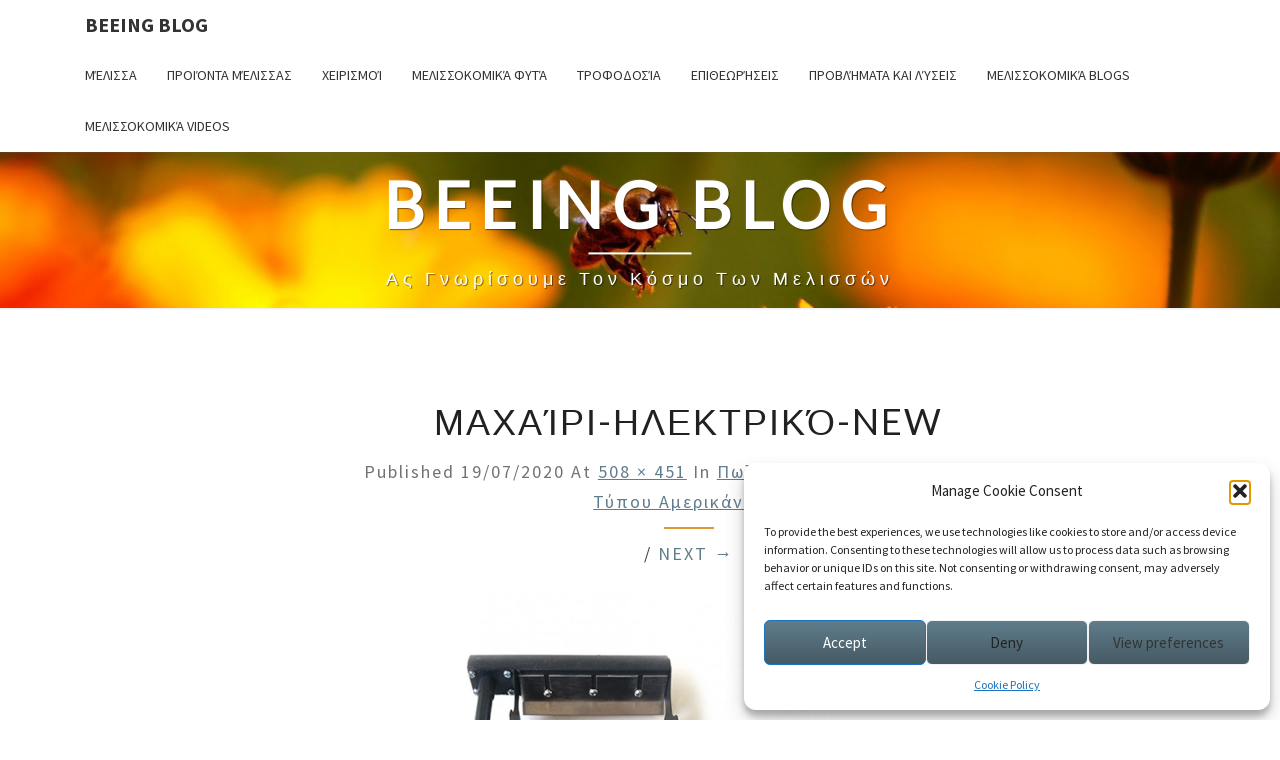

--- FILE ---
content_type: text/html; charset=UTF-8
request_url: https://blog.beeing.gr/%CF%80%CF%89%CE%BB%CE%B5%CE%AF%CF%84%CE%B1%CE%B9-%CE%BC%CE%B1%CF%87%CE%B1%CE%AF%CF%81%CE%B9-%CE%B1%CF%80%CE%BF%CE%BB%CE%B5%CF%80%CE%B9%CF%83%CE%BC%CE%BF%CF%8D-%CF%84%CF%8D%CF%80%CE%BF%CF%85-%CE%B1/%CE%BC%CE%B1%CF%87%CE%B1%CE%AF%CF%81%CE%B9-%CE%B7%CE%BB%CE%B5%CE%BA%CF%84%CF%81%CE%B9%CE%BA%CF%8C-new/
body_size: 18477
content:
<!DOCTYPE html>

<!--[if IE 8]>
<html id="ie8" lang="en-US">
<![endif]-->
<!--[if !(IE 8) ]><!-->
<html lang="en-US">
<!--<![endif]-->
<head>
<meta charset="UTF-8" />
<meta name="viewport" content="width=device-width" />
<link rel="profile" href="http://gmpg.org/xfn/11" />
<link rel="pingback" href="https://blog.beeing.gr/xmlrpc.php" />
<meta name='robots' content='index, follow, max-image-preview:large, max-snippet:-1, max-video-preview:-1' />
	<style>img:is([sizes="auto" i], [sizes^="auto," i]) { contain-intrinsic-size: 3000px 1500px }</style>
	
	<!-- This site is optimized with the Yoast SEO plugin v26.0 - https://yoast.com/wordpress/plugins/seo/ -->
	<title>Μαχαίρι-Ηλεκτρικό-New - beeing blog</title>
	<link rel="canonical" href="https://blog.beeing.gr/πωλείται-μαχαίρι-απολεπισμού-τύπου-α/μαχαίρι-ηλεκτρικό-new/" />
	<meta property="og:locale" content="en_US" />
	<meta property="og:type" content="article" />
	<meta property="og:title" content="Μαχαίρι-Ηλεκτρικό-New - beeing blog" />
	<meta property="og:url" content="https://blog.beeing.gr/πωλείται-μαχαίρι-απολεπισμού-τύπου-α/μαχαίρι-ηλεκτρικό-new/" />
	<meta property="og:site_name" content="beeing blog" />
	<meta property="og:image" content="https://blog.beeing.gr/%CF%80%CF%89%CE%BB%CE%B5%CE%AF%CF%84%CE%B1%CE%B9-%CE%BC%CE%B1%CF%87%CE%B1%CE%AF%CF%81%CE%B9-%CE%B1%CF%80%CE%BF%CE%BB%CE%B5%CF%80%CE%B9%CF%83%CE%BC%CE%BF%CF%8D-%CF%84%CF%8D%CF%80%CE%BF%CF%85-%CE%B1/%CE%BC%CE%B1%CF%87%CE%B1%CE%AF%CF%81%CE%B9-%CE%B7%CE%BB%CE%B5%CE%BA%CF%84%CF%81%CE%B9%CE%BA%CF%8C-new" />
	<meta property="og:image:width" content="508" />
	<meta property="og:image:height" content="451" />
	<meta property="og:image:type" content="image/png" />
	<meta name="twitter:card" content="summary_large_image" />
	<script type="application/ld+json" class="yoast-schema-graph">{"@context":"https://schema.org","@graph":[{"@type":"WebPage","@id":"https://blog.beeing.gr/%CF%80%CF%89%CE%BB%CE%B5%CE%AF%CF%84%CE%B1%CE%B9-%CE%BC%CE%B1%CF%87%CE%B1%CE%AF%CF%81%CE%B9-%CE%B1%CF%80%CE%BF%CE%BB%CE%B5%CF%80%CE%B9%CF%83%CE%BC%CE%BF%CF%8D-%CF%84%CF%8D%CF%80%CE%BF%CF%85-%CE%B1/%CE%BC%CE%B1%CF%87%CE%B1%CE%AF%CF%81%CE%B9-%CE%B7%CE%BB%CE%B5%CE%BA%CF%84%CF%81%CE%B9%CE%BA%CF%8C-new/","url":"https://blog.beeing.gr/%CF%80%CF%89%CE%BB%CE%B5%CE%AF%CF%84%CE%B1%CE%B9-%CE%BC%CE%B1%CF%87%CE%B1%CE%AF%CF%81%CE%B9-%CE%B1%CF%80%CE%BF%CE%BB%CE%B5%CF%80%CE%B9%CF%83%CE%BC%CE%BF%CF%8D-%CF%84%CF%8D%CF%80%CE%BF%CF%85-%CE%B1/%CE%BC%CE%B1%CF%87%CE%B1%CE%AF%CF%81%CE%B9-%CE%B7%CE%BB%CE%B5%CE%BA%CF%84%CF%81%CE%B9%CE%BA%CF%8C-new/","name":"Μαχαίρι-Ηλεκτρικό-New - beeing blog","isPartOf":{"@id":"https://blog.beeing.gr/#website"},"primaryImageOfPage":{"@id":"https://blog.beeing.gr/%CF%80%CF%89%CE%BB%CE%B5%CE%AF%CF%84%CE%B1%CE%B9-%CE%BC%CE%B1%CF%87%CE%B1%CE%AF%CF%81%CE%B9-%CE%B1%CF%80%CE%BF%CE%BB%CE%B5%CF%80%CE%B9%CF%83%CE%BC%CE%BF%CF%8D-%CF%84%CF%8D%CF%80%CE%BF%CF%85-%CE%B1/%CE%BC%CE%B1%CF%87%CE%B1%CE%AF%CF%81%CE%B9-%CE%B7%CE%BB%CE%B5%CE%BA%CF%84%CF%81%CE%B9%CE%BA%CF%8C-new/#primaryimage"},"image":{"@id":"https://blog.beeing.gr/%CF%80%CF%89%CE%BB%CE%B5%CE%AF%CF%84%CE%B1%CE%B9-%CE%BC%CE%B1%CF%87%CE%B1%CE%AF%CF%81%CE%B9-%CE%B1%CF%80%CE%BF%CE%BB%CE%B5%CF%80%CE%B9%CF%83%CE%BC%CE%BF%CF%8D-%CF%84%CF%8D%CF%80%CE%BF%CF%85-%CE%B1/%CE%BC%CE%B1%CF%87%CE%B1%CE%AF%CF%81%CE%B9-%CE%B7%CE%BB%CE%B5%CE%BA%CF%84%CF%81%CE%B9%CE%BA%CF%8C-new/#primaryimage"},"thumbnailUrl":"https://blog.beeing.gr/wp-content/uploads/2020/07/Μαχαίρι-Ηλεκτρικό-New.png","datePublished":"2020-07-19T15:24:38+00:00","breadcrumb":{"@id":"https://blog.beeing.gr/%CF%80%CF%89%CE%BB%CE%B5%CE%AF%CF%84%CE%B1%CE%B9-%CE%BC%CE%B1%CF%87%CE%B1%CE%AF%CF%81%CE%B9-%CE%B1%CF%80%CE%BF%CE%BB%CE%B5%CF%80%CE%B9%CF%83%CE%BC%CE%BF%CF%8D-%CF%84%CF%8D%CF%80%CE%BF%CF%85-%CE%B1/%CE%BC%CE%B1%CF%87%CE%B1%CE%AF%CF%81%CE%B9-%CE%B7%CE%BB%CE%B5%CE%BA%CF%84%CF%81%CE%B9%CE%BA%CF%8C-new/#breadcrumb"},"inLanguage":"en-US","potentialAction":[{"@type":"ReadAction","target":["https://blog.beeing.gr/%CF%80%CF%89%CE%BB%CE%B5%CE%AF%CF%84%CE%B1%CE%B9-%CE%BC%CE%B1%CF%87%CE%B1%CE%AF%CF%81%CE%B9-%CE%B1%CF%80%CE%BF%CE%BB%CE%B5%CF%80%CE%B9%CF%83%CE%BC%CE%BF%CF%8D-%CF%84%CF%8D%CF%80%CE%BF%CF%85-%CE%B1/%CE%BC%CE%B1%CF%87%CE%B1%CE%AF%CF%81%CE%B9-%CE%B7%CE%BB%CE%B5%CE%BA%CF%84%CF%81%CE%B9%CE%BA%CF%8C-new/"]}]},{"@type":"ImageObject","inLanguage":"en-US","@id":"https://blog.beeing.gr/%CF%80%CF%89%CE%BB%CE%B5%CE%AF%CF%84%CE%B1%CE%B9-%CE%BC%CE%B1%CF%87%CE%B1%CE%AF%CF%81%CE%B9-%CE%B1%CF%80%CE%BF%CE%BB%CE%B5%CF%80%CE%B9%CF%83%CE%BC%CE%BF%CF%8D-%CF%84%CF%8D%CF%80%CE%BF%CF%85-%CE%B1/%CE%BC%CE%B1%CF%87%CE%B1%CE%AF%CF%81%CE%B9-%CE%B7%CE%BB%CE%B5%CE%BA%CF%84%CF%81%CE%B9%CE%BA%CF%8C-new/#primaryimage","url":"https://blog.beeing.gr/wp-content/uploads/2020/07/Μαχαίρι-Ηλεκτρικό-New.png","contentUrl":"https://blog.beeing.gr/wp-content/uploads/2020/07/Μαχαίρι-Ηλεκτρικό-New.png","width":508,"height":451},{"@type":"BreadcrumbList","@id":"https://blog.beeing.gr/%CF%80%CF%89%CE%BB%CE%B5%CE%AF%CF%84%CE%B1%CE%B9-%CE%BC%CE%B1%CF%87%CE%B1%CE%AF%CF%81%CE%B9-%CE%B1%CF%80%CE%BF%CE%BB%CE%B5%CF%80%CE%B9%CF%83%CE%BC%CE%BF%CF%8D-%CF%84%CF%8D%CF%80%CE%BF%CF%85-%CE%B1/%CE%BC%CE%B1%CF%87%CE%B1%CE%AF%CF%81%CE%B9-%CE%B7%CE%BB%CE%B5%CE%BA%CF%84%CF%81%CE%B9%CE%BA%CF%8C-new/#breadcrumb","itemListElement":[{"@type":"ListItem","position":1,"name":"Home","item":"https://blog.beeing.gr/"},{"@type":"ListItem","position":2,"name":"Πωλείται μαχαίρι απολεπισμού τύπου αμερικάνικου","item":"https://blog.beeing.gr/%cf%80%cf%89%ce%bb%ce%b5%ce%af%cf%84%ce%b1%ce%b9-%ce%bc%ce%b1%cf%87%ce%b1%ce%af%cf%81%ce%b9-%ce%b1%cf%80%ce%bf%ce%bb%ce%b5%cf%80%ce%b9%cf%83%ce%bc%ce%bf%cf%8d-%cf%84%cf%8d%cf%80%ce%bf%cf%85-%ce%b1/"},{"@type":"ListItem","position":3,"name":"Μαχαίρι-Ηλεκτρικό-New"}]},{"@type":"WebSite","@id":"https://blog.beeing.gr/#website","url":"https://blog.beeing.gr/","name":"beeing blog","description":"Ας γνωρίσουμε τον κόσμο των μελισσών","publisher":{"@id":"https://blog.beeing.gr/#/schema/person/910ba41f0a9b17041e3f523c6ff9fcbb"},"potentialAction":[{"@type":"SearchAction","target":{"@type":"EntryPoint","urlTemplate":"https://blog.beeing.gr/?s={search_term_string}"},"query-input":{"@type":"PropertyValueSpecification","valueRequired":true,"valueName":"search_term_string"}}],"inLanguage":"en-US"},{"@type":["Person","Organization"],"@id":"https://blog.beeing.gr/#/schema/person/910ba41f0a9b17041e3f523c6ff9fcbb","name":"beeing","image":{"@type":"ImageObject","inLanguage":"en-US","@id":"https://blog.beeing.gr/#/schema/person/image/","url":"https://blog.beeing.gr/wp-content/uploads/2016/08/cropped-header.jpg","contentUrl":"https://blog.beeing.gr/wp-content/uploads/2016/08/cropped-header.jpg","width":1600,"height":595,"caption":"beeing"},"logo":{"@id":"https://blog.beeing.gr/#/schema/person/image/"}}]}</script>
	<!-- / Yoast SEO plugin. -->


<link rel='dns-prefetch' href='//www.googletagmanager.com' />
<link rel='dns-prefetch' href='//fonts.googleapis.com' />
<link rel='dns-prefetch' href='//pagead2.googlesyndication.com' />
<link rel="alternate" type="application/rss+xml" title="beeing blog &raquo; Feed" href="https://blog.beeing.gr/feed/" />
<link rel="alternate" type="application/rss+xml" title="beeing blog &raquo; Comments Feed" href="https://blog.beeing.gr/comments/feed/" />
<script type="text/javascript">
/* <![CDATA[ */
window._wpemojiSettings = {"baseUrl":"https:\/\/s.w.org\/images\/core\/emoji\/16.0.1\/72x72\/","ext":".png","svgUrl":"https:\/\/s.w.org\/images\/core\/emoji\/16.0.1\/svg\/","svgExt":".svg","source":{"concatemoji":"https:\/\/blog.beeing.gr\/wp-includes\/js\/wp-emoji-release.min.js?ver=6.8.3"}};
/*! This file is auto-generated */
!function(s,n){var o,i,e;function c(e){try{var t={supportTests:e,timestamp:(new Date).valueOf()};sessionStorage.setItem(o,JSON.stringify(t))}catch(e){}}function p(e,t,n){e.clearRect(0,0,e.canvas.width,e.canvas.height),e.fillText(t,0,0);var t=new Uint32Array(e.getImageData(0,0,e.canvas.width,e.canvas.height).data),a=(e.clearRect(0,0,e.canvas.width,e.canvas.height),e.fillText(n,0,0),new Uint32Array(e.getImageData(0,0,e.canvas.width,e.canvas.height).data));return t.every(function(e,t){return e===a[t]})}function u(e,t){e.clearRect(0,0,e.canvas.width,e.canvas.height),e.fillText(t,0,0);for(var n=e.getImageData(16,16,1,1),a=0;a<n.data.length;a++)if(0!==n.data[a])return!1;return!0}function f(e,t,n,a){switch(t){case"flag":return n(e,"\ud83c\udff3\ufe0f\u200d\u26a7\ufe0f","\ud83c\udff3\ufe0f\u200b\u26a7\ufe0f")?!1:!n(e,"\ud83c\udde8\ud83c\uddf6","\ud83c\udde8\u200b\ud83c\uddf6")&&!n(e,"\ud83c\udff4\udb40\udc67\udb40\udc62\udb40\udc65\udb40\udc6e\udb40\udc67\udb40\udc7f","\ud83c\udff4\u200b\udb40\udc67\u200b\udb40\udc62\u200b\udb40\udc65\u200b\udb40\udc6e\u200b\udb40\udc67\u200b\udb40\udc7f");case"emoji":return!a(e,"\ud83e\udedf")}return!1}function g(e,t,n,a){var r="undefined"!=typeof WorkerGlobalScope&&self instanceof WorkerGlobalScope?new OffscreenCanvas(300,150):s.createElement("canvas"),o=r.getContext("2d",{willReadFrequently:!0}),i=(o.textBaseline="top",o.font="600 32px Arial",{});return e.forEach(function(e){i[e]=t(o,e,n,a)}),i}function t(e){var t=s.createElement("script");t.src=e,t.defer=!0,s.head.appendChild(t)}"undefined"!=typeof Promise&&(o="wpEmojiSettingsSupports",i=["flag","emoji"],n.supports={everything:!0,everythingExceptFlag:!0},e=new Promise(function(e){s.addEventListener("DOMContentLoaded",e,{once:!0})}),new Promise(function(t){var n=function(){try{var e=JSON.parse(sessionStorage.getItem(o));if("object"==typeof e&&"number"==typeof e.timestamp&&(new Date).valueOf()<e.timestamp+604800&&"object"==typeof e.supportTests)return e.supportTests}catch(e){}return null}();if(!n){if("undefined"!=typeof Worker&&"undefined"!=typeof OffscreenCanvas&&"undefined"!=typeof URL&&URL.createObjectURL&&"undefined"!=typeof Blob)try{var e="postMessage("+g.toString()+"("+[JSON.stringify(i),f.toString(),p.toString(),u.toString()].join(",")+"));",a=new Blob([e],{type:"text/javascript"}),r=new Worker(URL.createObjectURL(a),{name:"wpTestEmojiSupports"});return void(r.onmessage=function(e){c(n=e.data),r.terminate(),t(n)})}catch(e){}c(n=g(i,f,p,u))}t(n)}).then(function(e){for(var t in e)n.supports[t]=e[t],n.supports.everything=n.supports.everything&&n.supports[t],"flag"!==t&&(n.supports.everythingExceptFlag=n.supports.everythingExceptFlag&&n.supports[t]);n.supports.everythingExceptFlag=n.supports.everythingExceptFlag&&!n.supports.flag,n.DOMReady=!1,n.readyCallback=function(){n.DOMReady=!0}}).then(function(){return e}).then(function(){var e;n.supports.everything||(n.readyCallback(),(e=n.source||{}).concatemoji?t(e.concatemoji):e.wpemoji&&e.twemoji&&(t(e.twemoji),t(e.wpemoji)))}))}((window,document),window._wpemojiSettings);
/* ]]> */
</script>
<style id='wp-emoji-styles-inline-css' type='text/css'>

	img.wp-smiley, img.emoji {
		display: inline !important;
		border: none !important;
		box-shadow: none !important;
		height: 1em !important;
		width: 1em !important;
		margin: 0 0.07em !important;
		vertical-align: -0.1em !important;
		background: none !important;
		padding: 0 !important;
	}
</style>
<link rel='stylesheet' id='wp-block-library-css' href='https://blog.beeing.gr/wp-includes/css/dist/block-library/style.min.css?ver=6.8.3' type='text/css' media='all' />
<style id='classic-theme-styles-inline-css' type='text/css'>
/*! This file is auto-generated */
.wp-block-button__link{color:#fff;background-color:#32373c;border-radius:9999px;box-shadow:none;text-decoration:none;padding:calc(.667em + 2px) calc(1.333em + 2px);font-size:1.125em}.wp-block-file__button{background:#32373c;color:#fff;text-decoration:none}
</style>
<style id='noptin-email-optin-style-inline-css' type='text/css'>
.wp-block-noptin-email-optin{align-items:center;box-sizing:border-box;display:flex;justify-content:center;min-height:280px;padding:20px;position:relative;text-align:center}.wp-block-noptin-email-optin *{box-sizing:border-box}.wp-block-noptin-email-optin form{width:100%}.wp-block-noptin-email-optin.is-style-noptin-flex .noptin-block-form-footer{align-items:center;display:flex;gap:10px;justify-content:center}.wp-block-noptin-email-optin.is-style-noptin-flex .noptin-block-form-footer .noptin_form_input_email{flex-grow:1;min-width:0}.wp-block-noptin-email-optin.is-style-noptin-flex .noptin-block-form-footer .noptin_form_submit{flex-shrink:1;margin-top:0}:where(.wp-block-noptin-email-optin:not(.is-style-noptin-unstyled) input.noptin_form_input_email){background-color:#fff;border:1px solid #ced4da;border-radius:.25rem;box-shadow:none;color:#495057;padding:.45rem 1.2rem;transition:border-color .15s ease-in-out,box-shadow .15s ease-in-out}:where(.wp-block-noptin-email-optin:not(.is-style-noptin-unstyled) input.noptin_form_input_email:focus){background-color:#fff;border-color:#73b1e9;color:#495057;outline:0}:where(.wp-block-noptin-email-optin:not(.is-style-noptin-unstyled) .noptin_form_submit){background-clip:padding-box;background-color:#1e73be;border:1px solid transparent;border-radius:.25rem;box-shadow:none;color:#fff;font-weight:400;padding:.45rem 1.2rem;transition:color .15s ease-in-out,background-color .15s ease-in-out,border-color .15s ease-in-out,box-shadow .15s ease-in-out}:where(.wp-block-noptin-email-optin:not(.is-style-noptin-unstyled) .noptin_form_submit):focus,:where(.wp-block-noptin-email-optin:not(.is-style-noptin-unstyled) .noptin_form_submit):hover{box-shadow:0 .5rem 1rem rgba(0,0,0,.15)}.wp-block-noptin-email-optin:not(.is-style-noptin-unstyled) .noptin_form_title{font-size:23px;font-weight:700;line-height:1.4125;margin-bottom:10px;margin-top:16px;padding-top:4px}.wp-block-noptin-email-optin:not(.is-style-noptin-unstyled) .noptin_form_description{font-size:16px;line-height:1.3;margin-bottom:10px}.wp-block-noptin-email-optin:not(.is-style-noptin-unstyled) input.noptin_form_input_email{display:block;margin:0;width:100%}.wp-block-noptin-email-optin:not(.is-style-noptin-unstyled) input.noptin_form_input_email::-ms-expand{background-color:transparent;border:0}.wp-block-noptin-email-optin:not(.is-style-noptin-unstyled) .noptin_form_submit{display:block;flex:1 0 0;margin-top:10px;position:relative;text-align:center;text-transform:none;-webkit-user-select:none;-moz-user-select:none;user-select:none;vertical-align:middle;width:100%}.wp-block-noptin-email-optin:not(.is-style-noptin-unstyled) .noptin_form_submit:focus,.wp-block-noptin-email-optin:not(.is-style-noptin-unstyled) .noptin_form_submit:hover{outline:0!important}.noptin-block-form-header:empty{display:none}

</style>
<link rel='stylesheet' id='noptin-form-css' href='https://blog.beeing.gr/wp-content/plugins/newsletter-optin-box/build/Forms/assets/css/style-form.css?ver=6bfc5b6ff99c94477c85' type='text/css' media='all' />
<link rel='stylesheet' id='awsm-ead-public-css' href='https://blog.beeing.gr/wp-content/plugins/embed-any-document/css/embed-public.min.css?ver=2.7.8' type='text/css' media='all' />
<style id='global-styles-inline-css' type='text/css'>
:root{--wp--preset--aspect-ratio--square: 1;--wp--preset--aspect-ratio--4-3: 4/3;--wp--preset--aspect-ratio--3-4: 3/4;--wp--preset--aspect-ratio--3-2: 3/2;--wp--preset--aspect-ratio--2-3: 2/3;--wp--preset--aspect-ratio--16-9: 16/9;--wp--preset--aspect-ratio--9-16: 9/16;--wp--preset--color--black: #000000;--wp--preset--color--cyan-bluish-gray: #abb8c3;--wp--preset--color--white: #ffffff;--wp--preset--color--pale-pink: #f78da7;--wp--preset--color--vivid-red: #cf2e2e;--wp--preset--color--luminous-vivid-orange: #ff6900;--wp--preset--color--luminous-vivid-amber: #fcb900;--wp--preset--color--light-green-cyan: #7bdcb5;--wp--preset--color--vivid-green-cyan: #00d084;--wp--preset--color--pale-cyan-blue: #8ed1fc;--wp--preset--color--vivid-cyan-blue: #0693e3;--wp--preset--color--vivid-purple: #9b51e0;--wp--preset--gradient--vivid-cyan-blue-to-vivid-purple: linear-gradient(135deg,rgba(6,147,227,1) 0%,rgb(155,81,224) 100%);--wp--preset--gradient--light-green-cyan-to-vivid-green-cyan: linear-gradient(135deg,rgb(122,220,180) 0%,rgb(0,208,130) 100%);--wp--preset--gradient--luminous-vivid-amber-to-luminous-vivid-orange: linear-gradient(135deg,rgba(252,185,0,1) 0%,rgba(255,105,0,1) 100%);--wp--preset--gradient--luminous-vivid-orange-to-vivid-red: linear-gradient(135deg,rgba(255,105,0,1) 0%,rgb(207,46,46) 100%);--wp--preset--gradient--very-light-gray-to-cyan-bluish-gray: linear-gradient(135deg,rgb(238,238,238) 0%,rgb(169,184,195) 100%);--wp--preset--gradient--cool-to-warm-spectrum: linear-gradient(135deg,rgb(74,234,220) 0%,rgb(151,120,209) 20%,rgb(207,42,186) 40%,rgb(238,44,130) 60%,rgb(251,105,98) 80%,rgb(254,248,76) 100%);--wp--preset--gradient--blush-light-purple: linear-gradient(135deg,rgb(255,206,236) 0%,rgb(152,150,240) 100%);--wp--preset--gradient--blush-bordeaux: linear-gradient(135deg,rgb(254,205,165) 0%,rgb(254,45,45) 50%,rgb(107,0,62) 100%);--wp--preset--gradient--luminous-dusk: linear-gradient(135deg,rgb(255,203,112) 0%,rgb(199,81,192) 50%,rgb(65,88,208) 100%);--wp--preset--gradient--pale-ocean: linear-gradient(135deg,rgb(255,245,203) 0%,rgb(182,227,212) 50%,rgb(51,167,181) 100%);--wp--preset--gradient--electric-grass: linear-gradient(135deg,rgb(202,248,128) 0%,rgb(113,206,126) 100%);--wp--preset--gradient--midnight: linear-gradient(135deg,rgb(2,3,129) 0%,rgb(40,116,252) 100%);--wp--preset--font-size--small: 13px;--wp--preset--font-size--medium: 20px;--wp--preset--font-size--large: 36px;--wp--preset--font-size--x-large: 42px;--wp--preset--spacing--20: 0.44rem;--wp--preset--spacing--30: 0.67rem;--wp--preset--spacing--40: 1rem;--wp--preset--spacing--50: 1.5rem;--wp--preset--spacing--60: 2.25rem;--wp--preset--spacing--70: 3.38rem;--wp--preset--spacing--80: 5.06rem;--wp--preset--shadow--natural: 6px 6px 9px rgba(0, 0, 0, 0.2);--wp--preset--shadow--deep: 12px 12px 50px rgba(0, 0, 0, 0.4);--wp--preset--shadow--sharp: 6px 6px 0px rgba(0, 0, 0, 0.2);--wp--preset--shadow--outlined: 6px 6px 0px -3px rgba(255, 255, 255, 1), 6px 6px rgba(0, 0, 0, 1);--wp--preset--shadow--crisp: 6px 6px 0px rgba(0, 0, 0, 1);}:where(.is-layout-flex){gap: 0.5em;}:where(.is-layout-grid){gap: 0.5em;}body .is-layout-flex{display: flex;}.is-layout-flex{flex-wrap: wrap;align-items: center;}.is-layout-flex > :is(*, div){margin: 0;}body .is-layout-grid{display: grid;}.is-layout-grid > :is(*, div){margin: 0;}:where(.wp-block-columns.is-layout-flex){gap: 2em;}:where(.wp-block-columns.is-layout-grid){gap: 2em;}:where(.wp-block-post-template.is-layout-flex){gap: 1.25em;}:where(.wp-block-post-template.is-layout-grid){gap: 1.25em;}.has-black-color{color: var(--wp--preset--color--black) !important;}.has-cyan-bluish-gray-color{color: var(--wp--preset--color--cyan-bluish-gray) !important;}.has-white-color{color: var(--wp--preset--color--white) !important;}.has-pale-pink-color{color: var(--wp--preset--color--pale-pink) !important;}.has-vivid-red-color{color: var(--wp--preset--color--vivid-red) !important;}.has-luminous-vivid-orange-color{color: var(--wp--preset--color--luminous-vivid-orange) !important;}.has-luminous-vivid-amber-color{color: var(--wp--preset--color--luminous-vivid-amber) !important;}.has-light-green-cyan-color{color: var(--wp--preset--color--light-green-cyan) !important;}.has-vivid-green-cyan-color{color: var(--wp--preset--color--vivid-green-cyan) !important;}.has-pale-cyan-blue-color{color: var(--wp--preset--color--pale-cyan-blue) !important;}.has-vivid-cyan-blue-color{color: var(--wp--preset--color--vivid-cyan-blue) !important;}.has-vivid-purple-color{color: var(--wp--preset--color--vivid-purple) !important;}.has-black-background-color{background-color: var(--wp--preset--color--black) !important;}.has-cyan-bluish-gray-background-color{background-color: var(--wp--preset--color--cyan-bluish-gray) !important;}.has-white-background-color{background-color: var(--wp--preset--color--white) !important;}.has-pale-pink-background-color{background-color: var(--wp--preset--color--pale-pink) !important;}.has-vivid-red-background-color{background-color: var(--wp--preset--color--vivid-red) !important;}.has-luminous-vivid-orange-background-color{background-color: var(--wp--preset--color--luminous-vivid-orange) !important;}.has-luminous-vivid-amber-background-color{background-color: var(--wp--preset--color--luminous-vivid-amber) !important;}.has-light-green-cyan-background-color{background-color: var(--wp--preset--color--light-green-cyan) !important;}.has-vivid-green-cyan-background-color{background-color: var(--wp--preset--color--vivid-green-cyan) !important;}.has-pale-cyan-blue-background-color{background-color: var(--wp--preset--color--pale-cyan-blue) !important;}.has-vivid-cyan-blue-background-color{background-color: var(--wp--preset--color--vivid-cyan-blue) !important;}.has-vivid-purple-background-color{background-color: var(--wp--preset--color--vivid-purple) !important;}.has-black-border-color{border-color: var(--wp--preset--color--black) !important;}.has-cyan-bluish-gray-border-color{border-color: var(--wp--preset--color--cyan-bluish-gray) !important;}.has-white-border-color{border-color: var(--wp--preset--color--white) !important;}.has-pale-pink-border-color{border-color: var(--wp--preset--color--pale-pink) !important;}.has-vivid-red-border-color{border-color: var(--wp--preset--color--vivid-red) !important;}.has-luminous-vivid-orange-border-color{border-color: var(--wp--preset--color--luminous-vivid-orange) !important;}.has-luminous-vivid-amber-border-color{border-color: var(--wp--preset--color--luminous-vivid-amber) !important;}.has-light-green-cyan-border-color{border-color: var(--wp--preset--color--light-green-cyan) !important;}.has-vivid-green-cyan-border-color{border-color: var(--wp--preset--color--vivid-green-cyan) !important;}.has-pale-cyan-blue-border-color{border-color: var(--wp--preset--color--pale-cyan-blue) !important;}.has-vivid-cyan-blue-border-color{border-color: var(--wp--preset--color--vivid-cyan-blue) !important;}.has-vivid-purple-border-color{border-color: var(--wp--preset--color--vivid-purple) !important;}.has-vivid-cyan-blue-to-vivid-purple-gradient-background{background: var(--wp--preset--gradient--vivid-cyan-blue-to-vivid-purple) !important;}.has-light-green-cyan-to-vivid-green-cyan-gradient-background{background: var(--wp--preset--gradient--light-green-cyan-to-vivid-green-cyan) !important;}.has-luminous-vivid-amber-to-luminous-vivid-orange-gradient-background{background: var(--wp--preset--gradient--luminous-vivid-amber-to-luminous-vivid-orange) !important;}.has-luminous-vivid-orange-to-vivid-red-gradient-background{background: var(--wp--preset--gradient--luminous-vivid-orange-to-vivid-red) !important;}.has-very-light-gray-to-cyan-bluish-gray-gradient-background{background: var(--wp--preset--gradient--very-light-gray-to-cyan-bluish-gray) !important;}.has-cool-to-warm-spectrum-gradient-background{background: var(--wp--preset--gradient--cool-to-warm-spectrum) !important;}.has-blush-light-purple-gradient-background{background: var(--wp--preset--gradient--blush-light-purple) !important;}.has-blush-bordeaux-gradient-background{background: var(--wp--preset--gradient--blush-bordeaux) !important;}.has-luminous-dusk-gradient-background{background: var(--wp--preset--gradient--luminous-dusk) !important;}.has-pale-ocean-gradient-background{background: var(--wp--preset--gradient--pale-ocean) !important;}.has-electric-grass-gradient-background{background: var(--wp--preset--gradient--electric-grass) !important;}.has-midnight-gradient-background{background: var(--wp--preset--gradient--midnight) !important;}.has-small-font-size{font-size: var(--wp--preset--font-size--small) !important;}.has-medium-font-size{font-size: var(--wp--preset--font-size--medium) !important;}.has-large-font-size{font-size: var(--wp--preset--font-size--large) !important;}.has-x-large-font-size{font-size: var(--wp--preset--font-size--x-large) !important;}
:where(.wp-block-post-template.is-layout-flex){gap: 1.25em;}:where(.wp-block-post-template.is-layout-grid){gap: 1.25em;}
:where(.wp-block-columns.is-layout-flex){gap: 2em;}:where(.wp-block-columns.is-layout-grid){gap: 2em;}
:root :where(.wp-block-pullquote){font-size: 1.5em;line-height: 1.6;}
</style>
<link rel='stylesheet' id='rss-retriever-css' href='https://blog.beeing.gr/wp-content/plugins/wp-rss-retriever/inc/css/rss-retriever.css?ver=1.6.10' type='text/css' media='all' />
<link rel='stylesheet' id='cmplz-general-css' href='https://blog.beeing.gr/wp-content/plugins/complianz-gdpr/assets/css/cookieblocker.min.css?ver=1759820531' type='text/css' media='all' />
<link rel='stylesheet' id='bootstrap-css' href='https://blog.beeing.gr/wp-content/themes/nisarg/css/bootstrap.css?ver=6.8.3' type='text/css' media='all' />
<link rel='stylesheet' id='font-awesome-css' href='https://blog.beeing.gr/wp-content/themes/nisarg/font-awesome/css/font-awesome.min.css?ver=6.8.3' type='text/css' media='all' />
<link rel='stylesheet' id='nisarg-style-css' href='https://blog.beeing.gr/wp-content/themes/nisarg/style.css?ver=6.8.3' type='text/css' media='all' />
<style id='nisarg-style-inline-css' type='text/css'>
	/* Color Scheme */

	/* Accent Color */

	a:active,
	a:hover,
	a:focus {
	    color: #dd9933;
	}

	.main-navigation .primary-menu > li > a:hover, .main-navigation .primary-menu > li > a:focus {
		color: #dd9933;
	}
	
	.main-navigation .primary-menu .sub-menu .current_page_item > a,
	.main-navigation .primary-menu .sub-menu .current-menu-item > a {
		color: #dd9933;
	}
	.main-navigation .primary-menu .sub-menu .current_page_item > a:hover,
	.main-navigation .primary-menu .sub-menu .current_page_item > a:focus,
	.main-navigation .primary-menu .sub-menu .current-menu-item > a:hover,
	.main-navigation .primary-menu .sub-menu .current-menu-item > a:focus {
		background-color: #fff;
		color: #dd9933;
	}
	.dropdown-toggle:hover,
	.dropdown-toggle:focus {
		color: #dd9933;
	}
	.pagination .current,
	.dark .pagination .current {
		background-color: #dd9933;
		border: 1px solid #dd9933;
	}
	blockquote {
		border-color: #dd9933;
	}
	@media (min-width: 768px){
		.main-navigation .primary-menu > .current_page_item > a,
		.main-navigation .primary-menu > .current_page_item > a:hover,
		.main-navigation .primary-menu > .current_page_item > a:focus,
		.main-navigation .primary-menu > .current-menu-item > a,
		.main-navigation .primary-menu > .current-menu-item > a:hover,
		.main-navigation .primary-menu > .current-menu-item > a:focus,
		.main-navigation .primary-menu > .current_page_ancestor > a,
		.main-navigation .primary-menu > .current_page_ancestor > a:hover,
		.main-navigation .primary-menu > .current_page_ancestor > a:focus,
		.main-navigation .primary-menu > .current-menu-ancestor > a,
		.main-navigation .primary-menu > .current-menu-ancestor > a:hover,
		.main-navigation .primary-menu > .current-menu-ancestor > a:focus {
			border-top: 4px solid #dd9933;
		}
		.main-navigation ul ul a:hover,
		.main-navigation ul ul a.focus {
			color: #fff;
			background-color: #dd9933;
		}
	}

	.main-navigation .primary-menu > .open > a, .main-navigation .primary-menu > .open > a:hover, .main-navigation .primary-menu > .open > a:focus {
		color: #dd9933;
	}

	.main-navigation .primary-menu > li > .sub-menu  li > a:hover,
	.main-navigation .primary-menu > li > .sub-menu  li > a:focus {
		color: #fff;
		background-color: #dd9933;
	}

	@media (max-width: 767px) {
		.main-navigation .primary-menu .open .sub-menu > li > a:hover {
			color: #fff;
			background-color: #dd9933;
		}
	}

	.sticky-post{
		color: #fff;
	    background: #dd9933; 
	}
	
	.entry-title a:hover,
	.entry-title a:focus{
	    color: #dd9933;
	}

	.entry-header .entry-meta::after{
	    background: #dd9933;
	}

	.fa {
		color: #dd9933;
	}

	.btn-default{
		border-bottom: 1px solid #dd9933;
	}

	.btn-default:hover, .btn-default:focus{
	    border-bottom: 1px solid #dd9933;
	    background-color: #dd9933;
	}

	.nav-previous:hover, .nav-next:hover{
	    border: 1px solid #dd9933;
	    background-color: #dd9933;
	}

	.next-post a:hover,.prev-post a:hover{
	    color: #dd9933;
	}

	.posts-navigation .next-post a:hover .fa, .posts-navigation .prev-post a:hover .fa{
	    color: #dd9933;
	}


	#secondary .widget-title::after{
		position: absolute;
	    width: 50px;
	    display: block;
	    height: 4px;    
	    bottom: -15px;
		background-color: #dd9933;
	    content: "";
	}

	#secondary .widget a:hover,
	#secondary .widget a:focus,
	.dark #secondary .widget #recentcomments a:hover,
	.dark #secondary .widget #recentcomments a:focus {
		color: #dd9933;
	}

	#secondary .widget_calendar tbody a {
		color: #fff;
		padding: 0.2em;
	    background-color: #dd9933;
	}

	#secondary .widget_calendar tbody a:hover{
		color: #fff;
	    padding: 0.2em;
	    background-color: #dd9933;  
	}	

	.dark .comment-respond #submit,
	.dark .main-navigation .menu-toggle:hover, 
	.dark .main-navigation .menu-toggle:focus,
	.dark html input[type="button"], 
	.dark input[type="reset"], 
	.dark input[type="submit"] {
		background: #dd9933;
		color: #fff;
	}
	
	.dark a {
		color: #dd9933;
	}

</style>
<link rel='stylesheet' id='nisarg-google-fonts-css' href='https://fonts.googleapis.com/css?family=Source+Sans+Pro%3A400%2C700%7CLato%3A400&#038;display=swap' type='text/css' media='all' />
<link rel='stylesheet' id='really_simple_share_style-css' href='https://blog.beeing.gr/wp-content/plugins/really-simple-facebook-twitter-share-buttons/style.css?ver=6.8.3' type='text/css' media='all' />
<script type="text/javascript" src="https://blog.beeing.gr/wp-includes/js/jquery/jquery.min.js?ver=3.7.1" id="jquery-core-js"></script>
<!--[if lt IE 9]>
<script type="text/javascript" src="https://blog.beeing.gr/wp-content/themes/nisarg/js/html5shiv.js?ver=3.7.3" id="html5shiv-js"></script>
<![endif]-->

<!-- Google tag (gtag.js) snippet added by Site Kit -->
<!-- Google Analytics snippet added by Site Kit -->
<script type="text/javascript" src="https://www.googletagmanager.com/gtag/js?id=G-24D1HH6N5G" id="google_gtagjs-js" async></script>
<script type="text/javascript" id="google_gtagjs-js-after">
/* <![CDATA[ */
window.dataLayer = window.dataLayer || [];function gtag(){dataLayer.push(arguments);}
gtag("set","linker",{"domains":["blog.beeing.gr"]});
gtag("js", new Date());
gtag("set", "developer_id.dZTNiMT", true);
gtag("config", "G-24D1HH6N5G");
/* ]]> */
</script>
<link rel="https://api.w.org/" href="https://blog.beeing.gr/wp-json/" /><link rel="alternate" title="JSON" type="application/json" href="https://blog.beeing.gr/wp-json/wp/v2/media/1890" /><link rel="EditURI" type="application/rsd+xml" title="RSD" href="https://blog.beeing.gr/xmlrpc.php?rsd" />
<meta name="generator" content="WordPress 6.8.3" />
<link rel='shortlink' href='https://blog.beeing.gr/?p=1890' />
<link rel="alternate" title="oEmbed (JSON)" type="application/json+oembed" href="https://blog.beeing.gr/wp-json/oembed/1.0/embed?url=https%3A%2F%2Fblog.beeing.gr%2F%25cf%2580%25cf%2589%25ce%25bb%25ce%25b5%25ce%25af%25cf%2584%25ce%25b1%25ce%25b9-%25ce%25bc%25ce%25b1%25cf%2587%25ce%25b1%25ce%25af%25cf%2581%25ce%25b9-%25ce%25b1%25cf%2580%25ce%25bf%25ce%25bb%25ce%25b5%25cf%2580%25ce%25b9%25cf%2583%25ce%25bc%25ce%25bf%25cf%258d-%25cf%2584%25cf%258d%25cf%2580%25ce%25bf%25cf%2585-%25ce%25b1%2F%25ce%25bc%25ce%25b1%25cf%2587%25ce%25b1%25ce%25af%25cf%2581%25ce%25b9-%25ce%25b7%25ce%25bb%25ce%25b5%25ce%25ba%25cf%2584%25cf%2581%25ce%25b9%25ce%25ba%25cf%258c-new%2F" />
<link rel="alternate" title="oEmbed (XML)" type="text/xml+oembed" href="https://blog.beeing.gr/wp-json/oembed/1.0/embed?url=https%3A%2F%2Fblog.beeing.gr%2F%25cf%2580%25cf%2589%25ce%25bb%25ce%25b5%25ce%25af%25cf%2584%25ce%25b1%25ce%25b9-%25ce%25bc%25ce%25b1%25cf%2587%25ce%25b1%25ce%25af%25cf%2581%25ce%25b9-%25ce%25b1%25cf%2580%25ce%25bf%25ce%25bb%25ce%25b5%25cf%2580%25ce%25b9%25cf%2583%25ce%25bc%25ce%25bf%25cf%258d-%25cf%2584%25cf%258d%25cf%2580%25ce%25bf%25cf%2585-%25ce%25b1%2F%25ce%25bc%25ce%25b1%25cf%2587%25ce%25b1%25ce%25af%25cf%2581%25ce%25b9-%25ce%25b7%25ce%25bb%25ce%25b5%25ce%25ba%25cf%2584%25cf%2581%25ce%25b9%25ce%25ba%25cf%258c-new%2F&#038;format=xml" />
<meta name="generator" content="Site Kit by Google 1.171.0" />			<style>.cmplz-hidden {
					display: none !important;
				}</style>
<style type="text/css">
        .site-header { background: ; }
</style>


	<style type="text/css">
		body,
		button,
		input,
		select,
		textarea {
		    font-family:  'Source Sans Pro',-apple-system,BlinkMacSystemFont,"Segoe UI",Roboto,Oxygen-Sans,Ubuntu,Cantarell,"Helvetica Neue",sans-serif;
		    font-weight: 400;
		    font-style: normal; 
		}
		h1,h2,h3,h4,h5,h6 {
	    	font-family: 'Lato',-apple-system,BlinkMacSystemFont,"Segoe UI",Roboto,Oxygen-Sans,Ubuntu,Cantarell,"Helvetica Neue",sans-serif;
	    	font-weight: 400;
	    	font-style: normal;
	    }
	    .navbar-brand,
	    #site-navigation.main-navigation ul {
	    	font-family: 'Source Sans Pro',-apple-system,BlinkMacSystemFont,"Segoe UI",Roboto,Oxygen-Sans,Ubuntu,Cantarell,"Helvetica Neue",sans-serif;
	    }
	    #site-navigation.main-navigation ul {
	    	font-weight: 400;
	    	font-style: normal;
	    }
	</style>

	
<!-- Google AdSense meta tags added by Site Kit -->
<meta name="google-adsense-platform-account" content="ca-host-pub-2644536267352236">
<meta name="google-adsense-platform-domain" content="sitekit.withgoogle.com">
<!-- End Google AdSense meta tags added by Site Kit -->
      <meta name="onesignal" content="wordpress-plugin"/>
            <script>

      window.OneSignalDeferred = window.OneSignalDeferred || [];

      OneSignalDeferred.push(function(OneSignal) {
        var oneSignal_options = {};
        window._oneSignalInitOptions = oneSignal_options;

        oneSignal_options['serviceWorkerParam'] = { scope: '/' };
oneSignal_options['serviceWorkerPath'] = 'OneSignalSDKWorker.js.php';

        OneSignal.Notifications.setDefaultUrl("https://blog.beeing.gr");

        oneSignal_options['wordpress'] = true;
oneSignal_options['appId'] = '1120783c-55ae-4ca8-8946-79078d2420c1';
oneSignal_options['allowLocalhostAsSecureOrigin'] = true;
oneSignal_options['welcomeNotification'] = { };
oneSignal_options['welcomeNotification']['disable'] = true;
oneSignal_options['path'] = "https://blog.beeing.gr/wp-content/plugins/onesignal-free-web-push-notifications/sdk_files/";
oneSignal_options['safari_web_id'] = "web.onesignal.auto.2bb5f943-5f36-4c5b-98f3-fab8c5252044";
oneSignal_options['promptOptions'] = { };
oneSignal_options['notifyButton'] = { };
oneSignal_options['notifyButton']['enable'] = true;
oneSignal_options['notifyButton']['position'] = 'bottom-right';
oneSignal_options['notifyButton']['theme'] = 'default';
oneSignal_options['notifyButton']['size'] = 'medium';
oneSignal_options['notifyButton']['displayPredicate'] = function() {
              return !OneSignal.User.PushSubscription.optedIn;
            };
oneSignal_options['notifyButton']['showCredit'] = true;
oneSignal_options['notifyButton']['text'] = {};
              OneSignal.init(window._oneSignalInitOptions);
              OneSignal.Slidedown.promptPush()      });

      function documentInitOneSignal() {
        var oneSignal_elements = document.getElementsByClassName("OneSignal-prompt");

        var oneSignalLinkClickHandler = function(event) { OneSignal.Notifications.requestPermission(); event.preventDefault(); };        for(var i = 0; i < oneSignal_elements.length; i++)
          oneSignal_elements[i].addEventListener('click', oneSignalLinkClickHandler, false);
      }

      if (document.readyState === 'complete') {
           documentInitOneSignal();
      }
      else {
           window.addEventListener("load", function(event){
               documentInitOneSignal();
          });
      }
    </script>
		<style type="text/css" id="nisarg-header-css">
					.site-header {
				background: url(https://blog.beeing.gr/wp-content/uploads/2016/08/cropped-header-1.jpg) no-repeat scroll top;
				background-size: cover;
			}
			@media (min-width: 320px) and (max-width: 359px ) {
				.site-header {
					height: 39px;
				}
			}
			@media (min-width: 360px) and (max-width: 767px ) {
				.site-header {
					height: 43px;
				}
			}
			@media (min-width: 768px) and (max-width: 979px ) {
				.site-header {
					height: 93px;
				}
			}
			@media (min-width: 980px) and (max-width: 1279px ){
				.site-header {
					height: 119px;
				}
			}
			@media (min-width: 1280px) and (max-width: 1365px ){
				.site-header {
					height: 156px;
				}
			}
			@media (min-width: 1366px) and (max-width: 1439px ){
				.site-header {
					height: 166px;
				}
			}
			@media (min-width: 1440px) and (max-width: 1599px ) {
				.site-header {
					height: 175px;
				}
			}
			@media (min-width: 1600px) and (max-width: 1919px ) {
				.site-header {
					height: 195px;
				}
			}
			@media (min-width: 1920px) and (max-width: 2559px ) {
				.site-header {
					height: 234px;
				}
			}
			@media (min-width: 2560px)  and (max-width: 2879px ) {
				.site-header {
					height: 312px;
				}
			}
			@media (min-width: 2880px) {
				.site-header {
					height: 351px;
				}
			}
			.site-header{
				-webkit-box-shadow: 0px 0px 2px 1px rgba(182,182,182,0.3);
		    	-moz-box-shadow: 0px 0px 2px 1px rgba(182,182,182,0.3);
		    	-o-box-shadow: 0px 0px 2px 1px rgba(182,182,182,0.3);
		    	box-shadow: 0px 0px 2px 1px rgba(182,182,182,0.3);
			}
					.site-title,
			.site-description,
			.dark .site-title,
			.dark .site-description {
				color: #fff;
			}
			.site-title::after{
				background: #fff;
				content:"";
			}
		</style>
		<style type="text/css" id="custom-background-css">
body.custom-background { background-color: #ffffff; }
</style>
	
<!-- Google Tag Manager snippet added by Site Kit -->
<script type="text/javascript">
/* <![CDATA[ */

			( function( w, d, s, l, i ) {
				w[l] = w[l] || [];
				w[l].push( {'gtm.start': new Date().getTime(), event: 'gtm.js'} );
				var f = d.getElementsByTagName( s )[0],
					j = d.createElement( s ), dl = l != 'dataLayer' ? '&l=' + l : '';
				j.async = true;
				j.src = 'https://www.googletagmanager.com/gtm.js?id=' + i + dl;
				f.parentNode.insertBefore( j, f );
			} )( window, document, 'script', 'dataLayer', 'GTM-PP47LCF' );
			
/* ]]> */
</script>

<!-- End Google Tag Manager snippet added by Site Kit -->

<!-- Google AdSense snippet added by Site Kit -->
<script type="text/javascript" async="async" src="https://pagead2.googlesyndication.com/pagead/js/adsbygoogle.js?client=ca-pub-7834496450292441&amp;host=ca-host-pub-2644536267352236" crossorigin="anonymous"></script>

<!-- End Google AdSense snippet added by Site Kit -->
<link rel="icon" href="https://blog.beeing.gr/wp-content/uploads/2016/08/cropped-cropped-header-150x150.jpg" sizes="32x32" />
<link rel="icon" href="https://blog.beeing.gr/wp-content/uploads/2016/08/cropped-cropped-header-270x270.jpg" sizes="192x192" />
<link rel="apple-touch-icon" href="https://blog.beeing.gr/wp-content/uploads/2016/08/cropped-cropped-header-270x270.jpg" />
<meta name="msapplication-TileImage" content="https://blog.beeing.gr/wp-content/uploads/2016/08/cropped-cropped-header-270x270.jpg" />

<!-- Google Tag Manager -->
<script>(function(w,d,s,l,i){w[l]=w[l]||[];w[l].push({'gtm.start':
new Date().getTime(),event:'gtm.js'});var f=d.getElementsByTagName(s)[0],
j=d.createElement(s),dl=l!='dataLayer'?'&l='+l:'';j.async=true;j.src=
'https://www.googletagmanager.com/gtm.js?id='+i+dl;f.parentNode.insertBefore(j,f);
})(window,document,'script','dataLayer','GTM-PP47LCF');</script>
<!-- End Google Tag Manager -->
<script async src="https://pagead2.googlesyndication.com/pagead/js/adsbygoogle.js?client=ca-pub-7834496450292441"
     crossorigin="anonymous"></script>
</head>
<body data-cmplz=1 class="attachment wp-singular attachment-template-default single single-attachment postid-1890 attachmentid-1890 attachment-png custom-background wp-theme-nisarg light noptin"><!-- Google Tag Manager (noscript) -->
<noscript><iframe src="https://www.googletagmanager.com/ns.html?id=GTM-PP47LCF"
height="0" width="0" style="display:none;visibility:hidden"></iframe></noscript>
<!-- End Google Tag Manager (noscript) -->
		<!-- Google Tag Manager (noscript) snippet added by Site Kit -->
		<noscript>
			<iframe src="https://www.googletagmanager.com/ns.html?id=GTM-PP47LCF" height="0" width="0" style="display:none;visibility:hidden"></iframe>
		</noscript>
		<!-- End Google Tag Manager (noscript) snippet added by Site Kit -->
		<div id="page" class="hfeed site">
<header id="masthead"  role="banner">
	<nav id="site-navigation" class="main-navigation navbar-fixed-top navbar-left" role="navigation">
		<!-- Brand and toggle get grouped for better mobile display -->
		<div class="container" id="navigation_menu">
			<div class="navbar-header">
									<button type="button" class="menu-toggle" data-toggle="collapse" data-target=".navbar-ex1-collapse">
						<span class="sr-only">Toggle navigation</span>
						<span class="icon-bar"></span> 
						<span class="icon-bar"></span>
						<span class="icon-bar"></span>
					</button>
									<a class="navbar-brand" href="https://blog.beeing.gr/">beeing blog</a>
			</div><!-- .navbar-header -->
			<div class="collapse navbar-collapse navbar-ex1-collapse"><ul id="menu-primary-menu" class="primary-menu"><li id="menu-item-1227" class="menu-item menu-item-type-taxonomy menu-item-object-category menu-item-1227"><a href="https://blog.beeing.gr/category/%ce%bc%ce%ad%ce%bb%ce%b9%cf%83%cf%83%ce%b1/">Μέλισσα</a></li>
<li id="menu-item-1228" class="menu-item menu-item-type-taxonomy menu-item-object-category menu-item-1228"><a href="https://blog.beeing.gr/category/%cf%80%cf%81%ce%bf%ce%b9%cf%8c%ce%bd%cf%84%ce%b1-%ce%bc%ce%ad%ce%bb%ce%b9%cf%83%cf%83%ce%b1%cf%82/">Προιόντα Μέλισσας</a></li>
<li id="menu-item-1226" class="menu-item menu-item-type-taxonomy menu-item-object-category menu-item-1226"><a href="https://blog.beeing.gr/category/%cf%87%ce%b5%ce%b9%cf%81%ce%b9%cf%83%ce%bc%ce%bf%ce%af/">Χειρισμοί</a></li>
<li id="menu-item-1236" class="menu-item menu-item-type-taxonomy menu-item-object-category menu-item-1236"><a href="https://blog.beeing.gr/category/%ce%bc%ce%b5%ce%bb%ce%b9%cf%83%cf%83%ce%bf%ce%ba%ce%bf%ce%bc%ce%b9%ce%ba%ce%ac-%cf%86%cf%85%cf%84%ce%ac/">Μελισσοκομικά Φυτά</a></li>
<li id="menu-item-1230" class="menu-item menu-item-type-taxonomy menu-item-object-category menu-item-1230"><a href="https://blog.beeing.gr/category/%cf%84%cf%81%ce%bf%cf%86%ce%bf%ce%b4%ce%bf%cf%83%ce%af%ce%b1/">Τροφοδοσία</a></li>
<li id="menu-item-1229" class="menu-item menu-item-type-taxonomy menu-item-object-category menu-item-1229"><a href="https://blog.beeing.gr/category/%ce%b5%cf%80%ce%b9%ce%b8%ce%b5%cf%89%cf%81%ce%ae%cf%83%ce%b5%ce%b9%cf%82/">Επιθεωρήσεις</a></li>
<li id="menu-item-1231" class="menu-item menu-item-type-taxonomy menu-item-object-category menu-item-1231"><a href="https://blog.beeing.gr/category/%cf%80%cf%81%ce%bf%ce%b2%ce%bb%ce%ae%ce%bc%ce%b1%cf%84%ce%b1-%ce%ba%ce%b1%ce%b9-%ce%bb%cf%8d%cf%83%ce%b5%ce%b9%cf%82/">Προβλήματα και Λύσεις</a></li>
<li id="menu-item-2055" class="menu-item menu-item-type-post_type menu-item-object-page menu-item-2055"><a href="https://blog.beeing.gr/%ce%bc%ce%b5%ce%bb%ce%b9%cf%83%cf%83%ce%bf%ce%ba%ce%bf%ce%bc%ce%b9%ce%ba%ce%ac-blogs/">Μελισσοκομικά blogs</a></li>
<li id="menu-item-2103" class="menu-item menu-item-type-post_type menu-item-object-page menu-item-2103"><a href="https://blog.beeing.gr/%ce%bc%ce%b5%ce%bb%ce%b9%cf%83%cf%83%ce%bf%ce%ba%ce%bf%ce%bc%ce%b9%ce%ba%ce%ac-videos/">Μελισσοκομικά videos</a></li>
</ul></div>		</div><!--#container-->
	</nav>
	<div id="cc_spacer"></div><!-- used to clear fixed navigation by the themes js -->  
	<div class="site-header">
		<div class="site-branding">
			<a class="home-link" href="https://blog.beeing.gr/" title="beeing blog" rel="home">
				<h1 class="site-title">beeing blog</h1>
				<h2 class="site-description">Ας γνωρίσουμε τον κόσμο των μελισσών</h2>
			</a>
		</div><!--.site-branding-->
	</div><!--.site-header-->
</header>
<div id="content" class="site-content">
<div class="container">
	<div class="row">
		<div class="col-md-2"></div>
			<div id="primary" class="col-md-9 content-area image-attachment">
				<div id="content" class="site-content" role="main">
					            <article id="post-1890" class="post-1890 attachment type-attachment status-inherit hentry">
	                <header class="entry-header">
	                    <h1 class="entry-title">Μαχαίρι-Ηλεκτρικό-New</h1>

	                    <div class="entry-meta">
	                        Published <span class="entry-date"><time class="entry-date" datetime="2020-07-19T18:24:38+03:00" pubdate>19/07/2020</time></span> at <a href="https://blog.beeing.gr/wp-content/uploads/2020/07/Μαχαίρι-Ηλεκτρικό-New.png" title="Link to full-size image">508 &times; 451</a> in <a href="https://blog.beeing.gr/%cf%80%cf%89%ce%bb%ce%b5%ce%af%cf%84%ce%b1%ce%b9-%ce%bc%ce%b1%cf%87%ce%b1%ce%af%cf%81%ce%b9-%ce%b1%cf%80%ce%bf%ce%bb%ce%b5%cf%80%ce%b9%cf%83%ce%bc%ce%bf%cf%8d-%cf%84%cf%8d%cf%80%ce%bf%cf%85-%ce%b1/" title="Return to Πωλείται μαχαίρι απολεπισμού τύπου αμερικάνικου" rel="gallery">Πωλείται μαχαίρι απολεπισμού τύπου αμερικάνικου</a>	                        	                    </div><!-- .entry-meta -->
	                    <nav id="image-navigation" class="site-navigation">
	                        <span class="previous-image"></span><span class="sep"> / </span>
	                        <span class="next-image"><a href='https://blog.beeing.gr/%cf%80%cf%89%ce%bb%ce%b5%ce%af%cf%84%ce%b1%ce%b9-%ce%bc%ce%b1%cf%87%ce%b1%ce%af%cf%81%ce%b9-%ce%b1%cf%80%ce%bf%ce%bb%ce%b5%cf%80%ce%b9%cf%83%ce%bc%ce%bf%cf%8d-%cf%84%cf%8d%cf%80%ce%bf%cf%85-%ce%b1/%ce%bc%ce%b1%cf%87%ce%b1%ce%af%cf%81%ce%b9-%ce%b7%ce%bb%ce%b5%ce%ba%cf%84%cf%81%ce%b9%ce%ba%cf%8c-new-2/'>Next &rarr;</a></span>
	                    </nav><!-- #image-navigation -->
	                </header><!-- .entry-header -->
	                <div class="entry-content">
	                    <div class="entry-attachment">
	                        <div class="attachment">
	                            
	                            <a href="https://blog.beeing.gr/%cf%80%cf%89%ce%bb%ce%b5%ce%af%cf%84%ce%b1%ce%b9-%ce%bc%ce%b1%cf%87%ce%b1%ce%af%cf%81%ce%b9-%ce%b1%cf%80%ce%bf%ce%bb%ce%b5%cf%80%ce%b9%cf%83%ce%bc%ce%bf%cf%8d-%cf%84%cf%8d%cf%80%ce%bf%cf%85-%ce%b1/%ce%bc%ce%b1%cf%87%ce%b1%ce%af%cf%81%ce%b9-%ce%b7%ce%bb%ce%b5%ce%ba%cf%84%cf%81%ce%b9%ce%ba%cf%8c-new-2/" title="Μαχαίρι-Ηλεκτρικό-New" rel="attachment"><img width="508" height="451" src="https://blog.beeing.gr/wp-content/uploads/2020/07/Μαχαίρι-Ηλεκτρικό-New.png" class="attachment-1200x1200 size-1200x1200" alt="" decoding="async" fetchpriority="high" srcset="https://blog.beeing.gr/wp-content/uploads/2020/07/Μαχαίρι-Ηλεκτρικό-New.png 508w, https://blog.beeing.gr/wp-content/uploads/2020/07/Μαχαίρι-Ηλεκτρικό-New-300x266.png 300w, https://blog.beeing.gr/wp-content/uploads/2020/07/Μαχαίρι-Ηλεκτρικό-New-304x270.png 304w" sizes="(max-width: 508px) 100vw, 508px" /></a>
	                        </div><!-- .attachment -->
	                        	                    </div><!-- .entry-attachment -->

	                    <!-- Noptin Newsletter Plugin v4.0.7 - https://wordpress.org/plugins/newsletter-optin-box/ --><div id="noptin-form-1__wrapper" class="noptin-optin-main-wrapper noptin-form-id-1989 noptin-inpost-main-wrapper" aria-labelledby="noptin-form-1__title" style="--noptin-background-color: #FFFFFF; --noptin-border-color: #191919; --noptin-button-color: #191919; --noptin-button-text-color: #FFFFFF; --noptin-title-color: #191919; --noptin-description-color: #191919; --noptin-prefix-color: #313131; --noptin-note-color: #191919;" ><style>/*Custom css*/
.noptin-form-id-1989 .noptin-optin-form-wrapper .noptin-form-submit{
	border-radius: 5px !important;
	font-weight: 400 !important;
	letter-spacing: .8px !important;
	font-size: 15px !important;
}

.noptin-form-id-1989 .noptin-optin-form-wrapper form .noptin-form-fields .noptin-form-field {
	border-radius: 5px !important;
	background: 0 0 !important;
	border: 1px solid #fff !important;
	font-size: 18px !important;
	padding: 10px 8px !important;
}</style><div style="max-width:620px; min-height:280px;border-style: none; border-color: #607D8B; border-width: 0px; border-radius: 0px;" class="noptin-optin-form-wrapper no-image" ><!-- Form ID: 1989 --><form id="noptin-form-1" class="noptin-optin-form noptin-form-single-line noptin-label-hide noptin-form-1" method="post" novalidate >					<div class="noptin-form-header no-image">
												<div class="noptin-form-header-text">

															<div style="color: #313131;font-size: 20px;font-weight: 500;line-height: 1.3;" class="noptin-form-prefix">
																	</div>
							
															<div style="color: #191919;font-size: 20px;font-weight: 700;line-height: 1.5;" class="noptin-form-heading">
									Εγγραφή στο newsletter								</div>
							
							
						</div>
						
						
					</div>
				<div class="noptin-form-footer"><div class="noptin-form-fields">			<div class="noptin-form-field-wrapper noptin-form-field-email noptin-optin-field-wrapper noptin-optin-field-email" id="noptin-form-1__field-email--wrapper" >
		<div class="noptin-field-email">
			<label class="noptin-label" for="noptin-form-1__field-email">Email Address</label>
			<input name="noptin_fields[email]" id="noptin-form-1__field-email" type="email" class="noptin-text noptin-form-field noptin-form-field__email noptin-form-field__has-no-placeholder" placeholder="Email Address" required />

		</div></div>			<div class="noptin-form-field-wrapper noptin-form-field-submit noptin-optin-field-wrapper noptin-optin-field-submit" >
		
			<input type="submit" id="noptin-form-1__submit" class="noptin-form-submit btn button btn-primary button-primary wp-element-button" name="noptin-submit" value="Εγγραφή" style="background-color: #191919;color: #FFFFFF;"  />

		</div></div>						<div class="noptin-form-notice noptin-response" role="alert"></div>
			</div>
			<input type="hidden" name="noptin_element_id" value="1" /><input type="hidden" name="source" value="1989" /><input type="hidden" name="form_action" value="subscribe" /><input type="hidden" name="noptin-config" value="nKkHJZbL1OWGCIrWARFUQx4tjSmBgPEgBX9i1GTTgPKSYQiKtPa_tilfoNI4oMJf" /><input type="hidden" name="noptin_form_id" value="1989" /></form></div><!-- /Form ID: 1989 --></div><!-- / Noptin Newsletter Plugin --><div style="min-height:33px;" class="really_simple_share really_simple_share_button robots-nocontent snap_nopreview"><div class="really_simple_share_facebook_like" style="width:100px;"><div class="fb-like" data-href="https://blog.beeing.gr/%cf%80%cf%89%ce%bb%ce%b5%ce%af%cf%84%ce%b1%ce%b9-%ce%bc%ce%b1%cf%87%ce%b1%ce%af%cf%81%ce%b9-%ce%b1%cf%80%ce%bf%ce%bb%ce%b5%cf%80%ce%b9%cf%83%ce%bc%ce%bf%cf%8d-%cf%84%cf%8d%cf%80%ce%bf%cf%85-%ce%b1/%ce%bc%ce%b1%cf%87%ce%b1%ce%af%cf%81%ce%b9-%ce%b7%ce%bb%ce%b5%ce%ba%cf%84%cf%81%ce%b9%ce%ba%cf%8c-new/" data-layout="button_count" data-width="100" ></div></div><div class="really_simple_share_twitter" style="width:100px;"><a href="https://twitter.com/share" class="twitter-share-button" data-count="horizontal"  data-text="Μαχαίρι-Ηλεκτρικό-New" data-url="https://blog.beeing.gr/%cf%80%cf%89%ce%bb%ce%b5%ce%af%cf%84%ce%b1%ce%b9-%ce%bc%ce%b1%cf%87%ce%b1%ce%af%cf%81%ce%b9-%ce%b1%cf%80%ce%bf%ce%bb%ce%b5%cf%80%ce%b9%cf%83%ce%bc%ce%bf%cf%8d-%cf%84%cf%8d%cf%80%ce%bf%cf%85-%ce%b1/%ce%bc%ce%b1%cf%87%ce%b1%ce%af%cf%81%ce%b9-%ce%b7%ce%bb%ce%b5%ce%ba%cf%84%cf%81%ce%b9%ce%ba%cf%8c-new/"  data-via=""   ></a></div><div class="really_simple_share_facebook_share_new" style="width:110px;"><div class="fb-share-button" data-href="https://blog.beeing.gr/%cf%80%cf%89%ce%bb%ce%b5%ce%af%cf%84%ce%b1%ce%b9-%ce%bc%ce%b1%cf%87%ce%b1%ce%af%cf%81%ce%b9-%ce%b1%cf%80%ce%bf%ce%bb%ce%b5%cf%80%ce%b9%cf%83%ce%bc%ce%bf%cf%8d-%cf%84%cf%8d%cf%80%ce%bf%cf%85-%ce%b1/%ce%bc%ce%b1%cf%87%ce%b1%ce%af%cf%81%ce%b9-%ce%b7%ce%bb%ce%b5%ce%ba%cf%84%cf%81%ce%b9%ce%ba%cf%8c-new/" data-type="button_count" data-width="110"></div></div></div>
		<div class="really_simple_share_clearfix"></div>	                    
	                </div><!-- .entry-content -->

	                <footer class="entry-meta">
	                    	                        Both comments and trackbacks are currently closed.	                    	                    	                </footer><!-- .entry-meta -->
	            </article><!-- #post-1890 -->
				
<div id="comments" class="comments-area">

		</div><!-- #comments -->
						</div><!-- #content .site-content -->
		</div><!-- #primary .content-area .image-attachment -->
	</div> <!--.row-->
</div><!--.container-->
	</div><!-- #content -->
	<footer id="colophon" class="site-footer" role="contentinfo">
		<div class="site-info">
			&copy; 2026			<span class="sep"> | </span>
			Proudly Powered by 			<a href=" https://wordpress.org/" >WordPress</a>
			<span class="sep"> | </span>
			Theme: <a href="https://wordpress.org/themes/nisarg/" rel="designer">Nisarg</a>		</div><!-- .site-info -->
	</footer><!-- #colophon -->
</div><!-- #page -->
<script type="speculationrules">
{"prefetch":[{"source":"document","where":{"and":[{"href_matches":"\/*"},{"not":{"href_matches":["\/wp-*.php","\/wp-admin\/*","\/wp-content\/uploads\/*","\/wp-content\/*","\/wp-content\/plugins\/*","\/wp-content\/themes\/nisarg\/*","\/*\\?(.+)"]}},{"not":{"selector_matches":"a[rel~=\"nofollow\"]"}},{"not":{"selector_matches":".no-prefetch, .no-prefetch a"}}]},"eagerness":"conservative"}]}
</script>
<script type="text/javascript">
        //<![CDATA[
        
      !function(d,s,id){var js,fjs=d.getElementsByTagName(s)[0];if(!d.getElementById(id)){js=d.createElement(s);js.id=id;js.src="https://platform.twitter.com/widgets.js";fjs.parentNode.insertBefore(js,fjs);}}(document,"script","twitter-wjs");
      
        //]]>
  		</script>
  <div id="fb-root"></div>
  <script>(function(d, s, id) {
    var js, fjs = d.getElementsByTagName(s)[0];
    if (d.getElementById(id)) return;
    js = d.createElement(s); js.id = id;
    js.src = "//connect.facebook.net/en_US/sdk.js#xfbml=1&version=v2.0";
    fjs.parentNode.insertBefore(js, fjs);
  }(document, 'script', 'facebook-jssdk'));</script>
<!-- Consent Management powered by Complianz | GDPR/CCPA Cookie Consent https://wordpress.org/plugins/complianz-gdpr -->
<div id="cmplz-cookiebanner-container"><div class="cmplz-cookiebanner cmplz-hidden banner-1 bottom-right-view-preferences optin cmplz-bottom-right cmplz-categories-type-view-preferences" aria-modal="true" data-nosnippet="true" role="dialog" aria-live="polite" aria-labelledby="cmplz-header-1-optin" aria-describedby="cmplz-message-1-optin">
	<div class="cmplz-header">
		<div class="cmplz-logo"></div>
		<div class="cmplz-title" id="cmplz-header-1-optin">Manage Cookie Consent</div>
		<div class="cmplz-close" tabindex="0" role="button" aria-label="Close dialog">
			<svg aria-hidden="true" focusable="false" data-prefix="fas" data-icon="times" class="svg-inline--fa fa-times fa-w-11" role="img" xmlns="http://www.w3.org/2000/svg" viewBox="0 0 352 512"><path fill="currentColor" d="M242.72 256l100.07-100.07c12.28-12.28 12.28-32.19 0-44.48l-22.24-22.24c-12.28-12.28-32.19-12.28-44.48 0L176 189.28 75.93 89.21c-12.28-12.28-32.19-12.28-44.48 0L9.21 111.45c-12.28 12.28-12.28 32.19 0 44.48L109.28 256 9.21 356.07c-12.28 12.28-12.28 32.19 0 44.48l22.24 22.24c12.28 12.28 32.2 12.28 44.48 0L176 322.72l100.07 100.07c12.28 12.28 32.2 12.28 44.48 0l22.24-22.24c12.28-12.28 12.28-32.19 0-44.48L242.72 256z"></path></svg>
		</div>
	</div>

	<div class="cmplz-divider cmplz-divider-header"></div>
	<div class="cmplz-body">
		<div class="cmplz-message" id="cmplz-message-1-optin">To provide the best experiences, we use technologies like cookies to store and/or access device information. Consenting to these technologies will allow us to process data such as browsing behavior or unique IDs on this site. Not consenting or withdrawing consent, may adversely affect certain features and functions.</div>
		<!-- categories start -->
		<div class="cmplz-categories">
			<details class="cmplz-category cmplz-functional" >
				<summary>
						<span class="cmplz-category-header">
							<span class="cmplz-category-title">Functional</span>
							<span class='cmplz-always-active'>
								<span class="cmplz-banner-checkbox">
									<input type="checkbox"
										   id="cmplz-functional-optin"
										   data-category="cmplz_functional"
										   class="cmplz-consent-checkbox cmplz-functional"
										   size="40"
										   value="1"/>
									<label class="cmplz-label" for="cmplz-functional-optin"><span class="screen-reader-text">Functional</span></label>
								</span>
								Always active							</span>
							<span class="cmplz-icon cmplz-open">
								<svg xmlns="http://www.w3.org/2000/svg" viewBox="0 0 448 512"  height="18" ><path d="M224 416c-8.188 0-16.38-3.125-22.62-9.375l-192-192c-12.5-12.5-12.5-32.75 0-45.25s32.75-12.5 45.25 0L224 338.8l169.4-169.4c12.5-12.5 32.75-12.5 45.25 0s12.5 32.75 0 45.25l-192 192C240.4 412.9 232.2 416 224 416z"/></svg>
							</span>
						</span>
				</summary>
				<div class="cmplz-description">
					<span class="cmplz-description-functional">The technical storage or access is strictly necessary for the legitimate purpose of enabling the use of a specific service explicitly requested by the subscriber or user, or for the sole purpose of carrying out the transmission of a communication over an electronic communications network.</span>
				</div>
			</details>

			<details class="cmplz-category cmplz-preferences" >
				<summary>
						<span class="cmplz-category-header">
							<span class="cmplz-category-title">Preferences</span>
							<span class="cmplz-banner-checkbox">
								<input type="checkbox"
									   id="cmplz-preferences-optin"
									   data-category="cmplz_preferences"
									   class="cmplz-consent-checkbox cmplz-preferences"
									   size="40"
									   value="1"/>
								<label class="cmplz-label" for="cmplz-preferences-optin"><span class="screen-reader-text">Preferences</span></label>
							</span>
							<span class="cmplz-icon cmplz-open">
								<svg xmlns="http://www.w3.org/2000/svg" viewBox="0 0 448 512"  height="18" ><path d="M224 416c-8.188 0-16.38-3.125-22.62-9.375l-192-192c-12.5-12.5-12.5-32.75 0-45.25s32.75-12.5 45.25 0L224 338.8l169.4-169.4c12.5-12.5 32.75-12.5 45.25 0s12.5 32.75 0 45.25l-192 192C240.4 412.9 232.2 416 224 416z"/></svg>
							</span>
						</span>
				</summary>
				<div class="cmplz-description">
					<span class="cmplz-description-preferences">The technical storage or access is necessary for the legitimate purpose of storing preferences that are not requested by the subscriber or user.</span>
				</div>
			</details>

			<details class="cmplz-category cmplz-statistics" >
				<summary>
						<span class="cmplz-category-header">
							<span class="cmplz-category-title">Statistics</span>
							<span class="cmplz-banner-checkbox">
								<input type="checkbox"
									   id="cmplz-statistics-optin"
									   data-category="cmplz_statistics"
									   class="cmplz-consent-checkbox cmplz-statistics"
									   size="40"
									   value="1"/>
								<label class="cmplz-label" for="cmplz-statistics-optin"><span class="screen-reader-text">Statistics</span></label>
							</span>
							<span class="cmplz-icon cmplz-open">
								<svg xmlns="http://www.w3.org/2000/svg" viewBox="0 0 448 512"  height="18" ><path d="M224 416c-8.188 0-16.38-3.125-22.62-9.375l-192-192c-12.5-12.5-12.5-32.75 0-45.25s32.75-12.5 45.25 0L224 338.8l169.4-169.4c12.5-12.5 32.75-12.5 45.25 0s12.5 32.75 0 45.25l-192 192C240.4 412.9 232.2 416 224 416z"/></svg>
							</span>
						</span>
				</summary>
				<div class="cmplz-description">
					<span class="cmplz-description-statistics">The technical storage or access that is used exclusively for statistical purposes.</span>
					<span class="cmplz-description-statistics-anonymous">The technical storage or access that is used exclusively for anonymous statistical purposes. Without a subpoena, voluntary compliance on the part of your Internet Service Provider, or additional records from a third party, information stored or retrieved for this purpose alone cannot usually be used to identify you.</span>
				</div>
			</details>
			<details class="cmplz-category cmplz-marketing" >
				<summary>
						<span class="cmplz-category-header">
							<span class="cmplz-category-title">Marketing</span>
							<span class="cmplz-banner-checkbox">
								<input type="checkbox"
									   id="cmplz-marketing-optin"
									   data-category="cmplz_marketing"
									   class="cmplz-consent-checkbox cmplz-marketing"
									   size="40"
									   value="1"/>
								<label class="cmplz-label" for="cmplz-marketing-optin"><span class="screen-reader-text">Marketing</span></label>
							</span>
							<span class="cmplz-icon cmplz-open">
								<svg xmlns="http://www.w3.org/2000/svg" viewBox="0 0 448 512"  height="18" ><path d="M224 416c-8.188 0-16.38-3.125-22.62-9.375l-192-192c-12.5-12.5-12.5-32.75 0-45.25s32.75-12.5 45.25 0L224 338.8l169.4-169.4c12.5-12.5 32.75-12.5 45.25 0s12.5 32.75 0 45.25l-192 192C240.4 412.9 232.2 416 224 416z"/></svg>
							</span>
						</span>
				</summary>
				<div class="cmplz-description">
					<span class="cmplz-description-marketing">The technical storage or access is required to create user profiles to send advertising, or to track the user on a website or across several websites for similar marketing purposes.</span>
				</div>
			</details>
		</div><!-- categories end -->
			</div>

	<div class="cmplz-links cmplz-information">
		<a class="cmplz-link cmplz-manage-options cookie-statement" href="#" data-relative_url="#cmplz-manage-consent-container">Manage options</a>
		<a class="cmplz-link cmplz-manage-third-parties cookie-statement" href="#" data-relative_url="#cmplz-cookies-overview">Manage services</a>
		<a class="cmplz-link cmplz-manage-vendors tcf cookie-statement" href="#" data-relative_url="#cmplz-tcf-wrapper">Manage {vendor_count} vendors</a>
		<a class="cmplz-link cmplz-external cmplz-read-more-purposes tcf" target="_blank" rel="noopener noreferrer nofollow" href="https://cookiedatabase.org/tcf/purposes/">Read more about these purposes</a>
			</div>

	<div class="cmplz-divider cmplz-footer"></div>

	<div class="cmplz-buttons">
		<button class="cmplz-btn cmplz-accept">Accept</button>
		<button class="cmplz-btn cmplz-deny">Deny</button>
		<button class="cmplz-btn cmplz-view-preferences">View preferences</button>
		<button class="cmplz-btn cmplz-save-preferences">Save preferences</button>
		<a class="cmplz-btn cmplz-manage-options tcf cookie-statement" href="#" data-relative_url="#cmplz-manage-consent-container">View preferences</a>
			</div>

	<div class="cmplz-links cmplz-documents">
		<a class="cmplz-link cookie-statement" href="#" data-relative_url="">{title}</a>
		<a class="cmplz-link privacy-statement" href="#" data-relative_url="">{title}</a>
		<a class="cmplz-link impressum" href="#" data-relative_url="">{title}</a>
			</div>

</div>
</div>
					<div id="cmplz-manage-consent" data-nosnippet="true"><button class="cmplz-btn cmplz-hidden cmplz-manage-consent manage-consent-1">Manage consent</button>

</div><script type="text/javascript" src="https://blog.beeing.gr/wp-content/plugins/embed-any-document/js/pdfobject.min.js?ver=2.7.8" id="awsm-ead-pdf-object-js"></script>
<script type="text/javascript" id="awsm-ead-public-js-extra">
/* <![CDATA[ */
var eadPublic = [];
/* ]]> */
</script>
<script type="text/javascript" src="https://blog.beeing.gr/wp-content/plugins/embed-any-document/js/embed-public.min.js?ver=2.7.8" id="awsm-ead-public-js"></script>
<script type="text/javascript" id="noptin-form-js-before">
/* <![CDATA[ */
var noptinParams = {"ajaxurl":"https:\/\/blog.beeing.gr\/wp-admin\/admin-ajax.php","resturl":"https:\/\/blog.beeing.gr\/wp-json\/noptin\/v1\/form","nonce":"c8154b6d89","cookie":"","connect_err":"Could not establish a connection to the server.","cookie_path":"\/"};
/* ]]> */
</script>
<script type="text/javascript" src="https://blog.beeing.gr/wp-content/plugins/newsletter-optin-box/build/Forms/assets/js/form.js?ver=6bfc5b6ff99c94477c85" id="noptin-form-js"></script>
<script type="text/javascript" src="https://blog.beeing.gr/wp-content/themes/nisarg/js/bootstrap.js?ver=6.8.3" id="bootstrap-js"></script>
<script type="text/javascript" src="https://blog.beeing.gr/wp-content/themes/nisarg/js/navigation.js?ver=6.8.3" id="nisarg-navigation-js"></script>
<script type="text/javascript" src="https://blog.beeing.gr/wp-content/themes/nisarg/js/skip-link-focus-fix.js?ver=6.8.3" id="nisarg-skip-link-focus-fix-js"></script>
<script type="text/javascript" id="nisarg-js-js-extra">
/* <![CDATA[ */
var screenReaderText = {"expand":"expand child menu","collapse":"collapse child menu"};
/* ]]> */
</script>
<script type="text/javascript" src="https://blog.beeing.gr/wp-content/themes/nisarg/js/nisarg.js?ver=6.8.3" id="nisarg-js-js"></script>
<script type="text/javascript" id="cmplz-cookiebanner-js-extra">
/* <![CDATA[ */
var complianz = {"prefix":"cmplz_","user_banner_id":"1","set_cookies":[],"block_ajax_content":"","banner_version":"16","version":"7.4.2","store_consent":"","do_not_track_enabled":"","consenttype":"optin","region":"eu","geoip":"","dismiss_timeout":"","disable_cookiebanner":"","soft_cookiewall":"","dismiss_on_scroll":"","cookie_expiry":"365","url":"https:\/\/blog.beeing.gr\/wp-json\/complianz\/v1\/","locale":"lang=en&locale=en_US","set_cookies_on_root":"","cookie_domain":"","current_policy_id":"16","cookie_path":"\/","categories":{"statistics":"statistics","marketing":"marketing"},"tcf_active":"","placeholdertext":"Click to accept {category} cookies and enable this content","css_file":"https:\/\/blog.beeing.gr\/wp-content\/uploads\/complianz\/css\/banner-{banner_id}-{type}.css?v=16","page_links":{"eu":{"cookie-statement":{"title":"Cookie Policy ","url":"https:\/\/blog.beeing.gr\/cookie-policy-eu\/"}}},"tm_categories":"1","forceEnableStats":"","preview":"","clean_cookies":"","aria_label":"Click to accept {category} cookies and enable this content"};
/* ]]> */
</script>
<script defer type="text/javascript" src="https://blog.beeing.gr/wp-content/plugins/complianz-gdpr/cookiebanner/js/complianz.min.js?ver=1759820531" id="cmplz-cookiebanner-js"></script>
<script type="text/javascript" src="https://cdn.onesignal.com/sdks/web/v16/OneSignalSDK.page.js?ver=1.0.0" id="remote_sdk-js" defer="defer" data-wp-strategy="defer"></script>
</body>
</html>

<!--
Performance optimized by W3 Total Cache. Learn more: https://www.boldgrid.com/w3-total-cache/

Page Caching using Disk: Enhanced (SSL caching disabled) 
Database Caching using Disk (Request-wide modification query)

Served from: blog.beeing.gr @ 2026-02-02 12:01:21 by W3 Total Cache
-->

--- FILE ---
content_type: text/html; charset=utf-8
request_url: https://www.google.com/recaptcha/api2/aframe
body_size: 267
content:
<!DOCTYPE HTML><html><head><meta http-equiv="content-type" content="text/html; charset=UTF-8"></head><body><script nonce="zMiubhDZBCICe77j7giAHw">/** Anti-fraud and anti-abuse applications only. See google.com/recaptcha */ try{var clients={'sodar':'https://pagead2.googlesyndication.com/pagead/sodar?'};window.addEventListener("message",function(a){try{if(a.source===window.parent){var b=JSON.parse(a.data);var c=clients[b['id']];if(c){var d=document.createElement('img');d.src=c+b['params']+'&rc='+(localStorage.getItem("rc::a")?sessionStorage.getItem("rc::b"):"");window.document.body.appendChild(d);sessionStorage.setItem("rc::e",parseInt(sessionStorage.getItem("rc::e")||0)+1);localStorage.setItem("rc::h",'1770026485081');}}}catch(b){}});window.parent.postMessage("_grecaptcha_ready", "*");}catch(b){}</script></body></html>